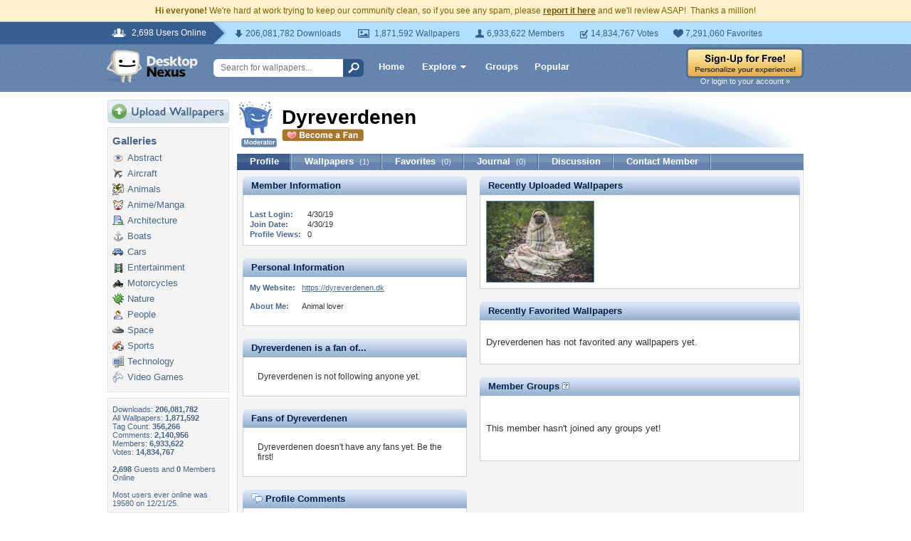

--- FILE ---
content_type: text/html; charset=utf-8
request_url: https://www.google.com/recaptcha/api2/aframe
body_size: 223
content:
<!DOCTYPE HTML><html><head><meta http-equiv="content-type" content="text/html; charset=UTF-8"></head><body><script nonce="LWOUyupUvsmnDnQcUTVMxg">/** Anti-fraud and anti-abuse applications only. See google.com/recaptcha */ try{var clients={'sodar':'https://pagead2.googlesyndication.com/pagead/sodar?'};window.addEventListener("message",function(a){try{if(a.source===window.parent){var b=JSON.parse(a.data);var c=clients[b['id']];if(c){var d=document.createElement('img');d.src=c+b['params']+'&rc='+(localStorage.getItem("rc::a")?sessionStorage.getItem("rc::b"):"");window.document.body.appendChild(d);sessionStorage.setItem("rc::e",parseInt(sessionStorage.getItem("rc::e")||0)+1);localStorage.setItem("rc::h",'1768371669801');}}}catch(b){}});window.parent.postMessage("_grecaptcha_ready", "*");}catch(b){}</script></body></html>